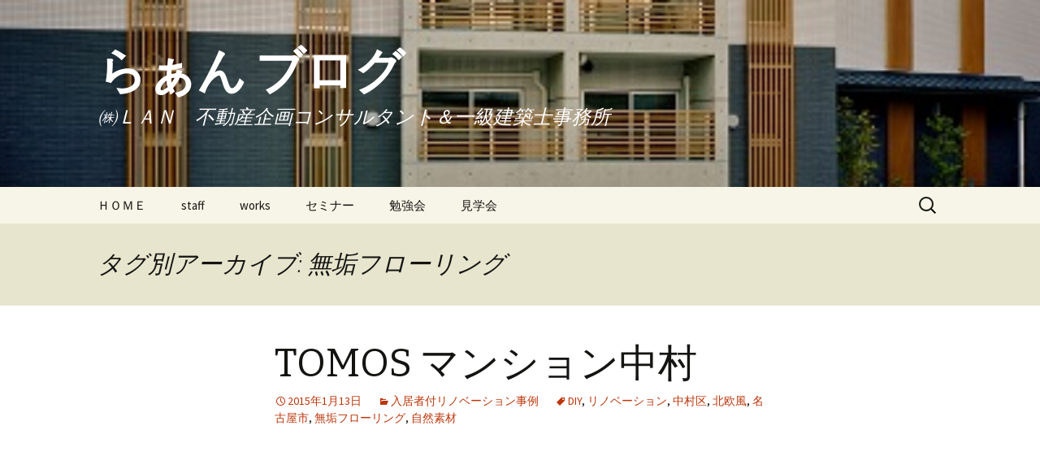

--- FILE ---
content_type: text/html; charset=UTF-8
request_url: https://www.lan-c.jp/blog/?tag=%E7%84%A1%E5%9E%A2%E3%83%95%E3%83%AD%E3%83%BC%E3%83%AA%E3%83%B3%E3%82%B0
body_size: 16676
content:
<!DOCTYPE html>
<!--[if IE 7]>
<html class="ie ie7" lang="ja">
<![endif]-->
<!--[if IE 8]>
<html class="ie ie8" lang="ja">
<![endif]-->
<!--[if !(IE 7) & !(IE 8)]><!-->
<html lang="ja">
<!--<![endif]-->
<head>
	<meta charset="UTF-8">
	<meta name="viewport" content="width=device-width">
	<title>無垢フローリング | らぁん ブログ</title>
	<link rel="profile" href="http://gmpg.org/xfn/11">
	<link rel="pingback" href="https://www.lan-c.jp/blog/xmlrpc.php">
	<!--[if lt IE 9]>
	<script src="https://www.lan-c.jp/blog/wp-content/themes/twentythirteen/js/html5.js"></script>
	<![endif]-->
	
<!-- All in One SEO Pack 2.4.4.1 by Michael Torbert of Semper Fi Web Design[288,313] -->
<meta name="keywords"  content="diy,リノベーション,中村区,北欧風,名古屋市,無垢フローリング,自然素材" />

<link rel="canonical" href="https://www.lan-c.jp/blog/?tag=%e7%84%a1%e5%9e%a2%e3%83%95%e3%83%ad%e3%83%bc%e3%83%aa%e3%83%b3%e3%82%b0" />
<!-- /all in one seo pack -->
<link rel='dns-prefetch' href='//fonts.googleapis.com' />
<link rel='dns-prefetch' href='//s.w.org' />
<link rel="alternate" type="application/rss+xml" title="らぁん ブログ &raquo; フィード" href="https://www.lan-c.jp/blog/?feed=rss2" />
<link rel="alternate" type="application/rss+xml" title="らぁん ブログ &raquo; コメントフィード" href="https://www.lan-c.jp/blog/?feed=comments-rss2" />
<link rel="alternate" type="application/rss+xml" title="らぁん ブログ &raquo; 無垢フローリング タグのフィード" href="https://www.lan-c.jp/blog/?feed=rss2&#038;tag=%e7%84%a1%e5%9e%a2%e3%83%95%e3%83%ad%e3%83%bc%e3%83%aa%e3%83%b3%e3%82%b0" />
		<script type="text/javascript">
			window._wpemojiSettings = {"baseUrl":"https:\/\/s.w.org\/images\/core\/emoji\/11\/72x72\/","ext":".png","svgUrl":"https:\/\/s.w.org\/images\/core\/emoji\/11\/svg\/","svgExt":".svg","source":{"concatemoji":"https:\/\/www.lan-c.jp\/blog\/wp-includes\/js\/wp-emoji-release.min.js?ver=4.9.26"}};
			!function(e,a,t){var n,r,o,i=a.createElement("canvas"),p=i.getContext&&i.getContext("2d");function s(e,t){var a=String.fromCharCode;p.clearRect(0,0,i.width,i.height),p.fillText(a.apply(this,e),0,0);e=i.toDataURL();return p.clearRect(0,0,i.width,i.height),p.fillText(a.apply(this,t),0,0),e===i.toDataURL()}function c(e){var t=a.createElement("script");t.src=e,t.defer=t.type="text/javascript",a.getElementsByTagName("head")[0].appendChild(t)}for(o=Array("flag","emoji"),t.supports={everything:!0,everythingExceptFlag:!0},r=0;r<o.length;r++)t.supports[o[r]]=function(e){if(!p||!p.fillText)return!1;switch(p.textBaseline="top",p.font="600 32px Arial",e){case"flag":return s([55356,56826,55356,56819],[55356,56826,8203,55356,56819])?!1:!s([55356,57332,56128,56423,56128,56418,56128,56421,56128,56430,56128,56423,56128,56447],[55356,57332,8203,56128,56423,8203,56128,56418,8203,56128,56421,8203,56128,56430,8203,56128,56423,8203,56128,56447]);case"emoji":return!s([55358,56760,9792,65039],[55358,56760,8203,9792,65039])}return!1}(o[r]),t.supports.everything=t.supports.everything&&t.supports[o[r]],"flag"!==o[r]&&(t.supports.everythingExceptFlag=t.supports.everythingExceptFlag&&t.supports[o[r]]);t.supports.everythingExceptFlag=t.supports.everythingExceptFlag&&!t.supports.flag,t.DOMReady=!1,t.readyCallback=function(){t.DOMReady=!0},t.supports.everything||(n=function(){t.readyCallback()},a.addEventListener?(a.addEventListener("DOMContentLoaded",n,!1),e.addEventListener("load",n,!1)):(e.attachEvent("onload",n),a.attachEvent("onreadystatechange",function(){"complete"===a.readyState&&t.readyCallback()})),(n=t.source||{}).concatemoji?c(n.concatemoji):n.wpemoji&&n.twemoji&&(c(n.twemoji),c(n.wpemoji)))}(window,document,window._wpemojiSettings);
		</script>
		<style type="text/css">
img.wp-smiley,
img.emoji {
	display: inline !important;
	border: none !important;
	box-shadow: none !important;
	height: 1em !important;
	width: 1em !important;
	margin: 0 .07em !important;
	vertical-align: -0.1em !important;
	background: none !important;
	padding: 0 !important;
}
</style>
<link rel='stylesheet' id='twentythirteen-fonts-css'  href='//fonts.googleapis.com/css?family=Source+Sans+Pro%3A300%2C400%2C700%2C300italic%2C400italic%2C700italic%7CBitter%3A400%2C700&#038;subset=latin%2Clatin-ext' type='text/css' media='all' />
<link rel='stylesheet' id='genericons-css'  href='https://www.lan-c.jp/blog/wp-content/plugins/jetpack/_inc/genericons/genericons/genericons.css?ver=3.1' type='text/css' media='all' />
<link rel='stylesheet' id='twentythirteen-style-css'  href='https://www.lan-c.jp/blog/wp-content/themes/twentythirteen/style.css?ver=2013-07-18' type='text/css' media='all' />
<!--[if lt IE 9]>
<link rel='stylesheet' id='twentythirteen-ie-css'  href='https://www.lan-c.jp/blog/wp-content/themes/twentythirteen/css/ie.css?ver=2013-07-18' type='text/css' media='all' />
<![endif]-->
<link rel='stylesheet' id='column-styles-css'  href='https://www.lan-c.jp/blog/wp-content/plugins/ultimate-tinymce/css/column-style.css?ver=4.9.26' type='text/css' media='all' />
<script type='text/javascript' src='https://www.lan-c.jp/blog/wp-includes/js/jquery/jquery.js?ver=1.12.4'></script>
<script type='text/javascript' src='https://www.lan-c.jp/blog/wp-includes/js/jquery/jquery-migrate.min.js?ver=1.4.1'></script>
<link rel='https://api.w.org/' href='https://www.lan-c.jp/blog/index.php?rest_route=/' />
<link rel="EditURI" type="application/rsd+xml" title="RSD" href="https://www.lan-c.jp/blog/xmlrpc.php?rsd" />
<link rel="wlwmanifest" type="application/wlwmanifest+xml" href="https://www.lan-c.jp/blog/wp-includes/wlwmanifest.xml" /> 
<meta name="generator" content="WordPress 4.9.26" />
		<style type="text/css">.recentcomments a{display:inline !important;padding:0 !important;margin:0 !important;}</style>
			<style type="text/css" id="twentythirteen-header-css">
			.site-header {
			background: url(https://www.lan-c.jp/blog/wp-content/uploads/2014/12/84340001-外観-西面2.jpg) no-repeat scroll top;
			background-size: 1600px auto;
		}
		@media (max-width: 767px) {
			.site-header {
				background-size: 768px auto;
			}
		}
		@media (max-width: 359px) {
			.site-header {
				background-size: 360px auto;
			}
		}
			.site-title,
		.site-description {
			color: #ffffff;
		}
		</style>
	</head>

<body class="archive tag tag-11 single-author">
	<div id="page" class="hfeed site">
		<header id="masthead" class="site-header" role="banner">
			<a class="home-link" href="https://www.lan-c.jp/blog/" title="らぁん ブログ" rel="home">
				<h1 class="site-title">らぁん ブログ</h1>
				<h2 class="site-description">㈱ＬＡＮ　不動産企画コンサルタント＆一級建築士事務所</h2>
			</a>

			<div id="navbar" class="navbar">
				<nav id="site-navigation" class="navigation main-navigation" role="navigation">
					<button class="menu-toggle">メニュー</button>
					<a class="screen-reader-text skip-link" href="#content" title="コンテンツへ移動">コンテンツへ移動</a>
					<div class="nav-menu"><ul>
<li class="page_item page-item-43"><a href="https://www.lan-c.jp/blog/?page_id=43">ＨＯＭＥ</a></li>
<li class="page_item page-item-2"><a href="https://www.lan-c.jp/blog/?page_id=2">staff</a></li>
<li class="page_item page-item-36"><a href="https://www.lan-c.jp/blog/?page_id=36">works</a></li>
<li class="page_item page-item-200"><a href="https://www.lan-c.jp/blog/?page_id=200">セミナー</a></li>
<li class="page_item page-item-206"><a href="https://www.lan-c.jp/blog/?page_id=206">勉強会</a></li>
<li class="page_item page-item-208"><a href="https://www.lan-c.jp/blog/?page_id=208">見学会</a></li>
</ul></div>
					<form role="search" method="get" class="search-form" action="https://www.lan-c.jp/blog/">
				<label>
					<span class="screen-reader-text">検索:</span>
					<input type="search" class="search-field" placeholder="検索&hellip;" value="" name="s" />
				</label>
				<input type="submit" class="search-submit" value="検索" />
			</form>				</nav><!-- #site-navigation -->
			</div><!-- #navbar -->
		</header><!-- #masthead -->

		<div id="main" class="site-main">

	<div id="primary" class="content-area">
		<div id="content" class="site-content" role="main">

					<header class="archive-header">
				<h1 class="archive-title">タグ別アーカイブ: 無垢フローリング</h1>

							</header><!-- .archive-header -->

										
<article id="post-108" class="post-108 post type-post status-publish format-standard hentry category-5 tag-diy tag-6 tag-8 tag-9 tag-7 tag-11 tag-10">
	<header class="entry-header">
		
				<h1 class="entry-title">
			<a href="https://www.lan-c.jp/blog/?p=108" rel="bookmark">TOMOS マンション中村</a>
		</h1>
		
		<div class="entry-meta">
			<span class="date"><a href="https://www.lan-c.jp/blog/?p=108" title="TOMOS マンション中村 へのパーマリンク" rel="bookmark"><time class="entry-date" datetime="2015-01-13T17:06:11+00:00">2015年1月13日</time></a></span><span class="categories-links"><a href="https://www.lan-c.jp/blog/?cat=5" rel="category">入居者付リノベーション事例</a></span><span class="tags-links"><a href="https://www.lan-c.jp/blog/?tag=diy" rel="tag">DIY</a>, <a href="https://www.lan-c.jp/blog/?tag=%e3%83%aa%e3%83%8e%e3%83%99%e3%83%bc%e3%82%b7%e3%83%a7%e3%83%b3" rel="tag">リノベーション</a>, <a href="https://www.lan-c.jp/blog/?tag=%e4%b8%ad%e6%9d%91%e5%8c%ba" rel="tag">中村区</a>, <a href="https://www.lan-c.jp/blog/?tag=%e5%8c%97%e6%ac%a7%e9%a2%a8" rel="tag">北欧風</a>, <a href="https://www.lan-c.jp/blog/?tag=%e5%90%8d%e5%8f%a4%e5%b1%8b%e5%b8%82" rel="tag">名古屋市</a>, <a href="https://www.lan-c.jp/blog/?tag=%e7%84%a1%e5%9e%a2%e3%83%95%e3%83%ad%e3%83%bc%e3%83%aa%e3%83%b3%e3%82%b0" rel="tag">無垢フローリング</a>, <a href="https://www.lan-c.jp/blog/?tag=%e8%87%aa%e7%84%b6%e7%b4%a0%e6%9d%90" rel="tag">自然素材</a></span><span class="author vcard"><a class="url fn n" href="https://www.lan-c.jp/blog/?author=1" title="admin の投稿をすべて表示" rel="author">admin</a></span>					</div><!-- .entry-meta -->
	</header><!-- .entry-header -->

		<div class="entry-content">
		<p><iframe src="//www.youtube.com/embed/zp9ZfCWf9vY?feature=player_detailpage" width="640" height="360" frameborder="0" allowfullscreen="allowfullscreen"></iframe><br />
TOMOS マンション中村</p>
			</div><!-- .entry-content -->
	
	<footer class="entry-meta">
		
			</footer><!-- .entry-meta -->
</article><!-- #post -->
			
			
		
		</div><!-- #content -->
	</div><!-- #primary -->


		</div><!-- #main -->
		<footer id="colophon" class="site-footer" role="contentinfo">
				<div id="secondary" class="sidebar-container" role="complementary">
		<div class="widget-area">
			<aside id="search-2" class="widget widget_search"><form role="search" method="get" class="search-form" action="https://www.lan-c.jp/blog/">
				<label>
					<span class="screen-reader-text">検索:</span>
					<input type="search" class="search-field" placeholder="検索&hellip;" value="" name="s" />
				</label>
				<input type="submit" class="search-submit" value="検索" />
			</form></aside>		<aside id="recent-posts-2" class="widget widget_recent_entries">		<h3 class="widget-title">最近の投稿</h3>		<ul>
											<li>
					<a href="https://www.lan-c.jp/blog/?p=903">第三菊屋ビルリノベーション お部屋紹介「5E」</a>
									</li>
											<li>
					<a href="https://www.lan-c.jp/blog/?p=889">10月27日(金)・28日(土)第三菊屋ビル リノベーション完成見学会を行います！</a>
									</li>
											<li>
					<a href="https://www.lan-c.jp/blog/?p=886">10月18日ウインク愛知にてハッピーセミナー開催しました！</a>
									</li>
											<li>
					<a href="https://www.lan-c.jp/blog/?p=813">(株)無限様 新店舗・社屋 完成しました！！</a>
									</li>
											<li>
					<a href="https://www.lan-c.jp/blog/?p=405">これからの賃貸アパート経営はこれだ！！！</a>
									</li>
					</ul>
		</aside><aside id="recent-comments-2" class="widget widget_recent_comments"><h3 class="widget-title">最近のコメント</h3><ul id="recentcomments"><li class="recentcomments"><a href="https://www.lan-c.jp/blog/?page_id=208#comment-4">見学会</a> に <span class="comment-author-link"><a href='https://www.cocoejp.com/ProductList1.aspx?TypeId=933972618491451' rel='external nofollow' class='url'>ブランドスーパーコピー</a></span> より</li></ul></aside><aside id="archives-2" class="widget widget_archive"><h3 class="widget-title">アーカイブ</h3>		<ul>
			<li><a href='https://www.lan-c.jp/blog/?m=201710'>2017年10月</a></li>
	<li><a href='https://www.lan-c.jp/blog/?m=201709'>2017年9月</a></li>
	<li><a href='https://www.lan-c.jp/blog/?m=201704'>2017年4月</a></li>
	<li><a href='https://www.lan-c.jp/blog/?m=201507'>2015年7月</a></li>
	<li><a href='https://www.lan-c.jp/blog/?m=201505'>2015年5月</a></li>
	<li><a href='https://www.lan-c.jp/blog/?m=201504'>2015年4月</a></li>
	<li><a href='https://www.lan-c.jp/blog/?m=201503'>2015年3月</a></li>
	<li><a href='https://www.lan-c.jp/blog/?m=201502'>2015年2月</a></li>
	<li><a href='https://www.lan-c.jp/blog/?m=201501'>2015年1月</a></li>
	<li><a href='https://www.lan-c.jp/blog/?m=201411'>2014年11月</a></li>
	<li><a href='https://www.lan-c.jp/blog/?m=201410'>2014年10月</a></li>
	<li><a href='https://www.lan-c.jp/blog/?m=201409'>2014年9月</a></li>
	<li><a href='https://www.lan-c.jp/blog/?m=201406'>2014年6月</a></li>
		</ul>
		</aside><aside id="categories-2" class="widget widget_categories"><h3 class="widget-title">カテゴリー</h3>		<ul>
	<li class="cat-item cat-item-32"><a href="https://www.lan-c.jp/blog/?cat=32" >イベント</a>
</li>
	<li class="cat-item cat-item-54"><a href="https://www.lan-c.jp/blog/?cat=54" >セミナー</a>
</li>
	<li class="cat-item cat-item-140"><a href="https://www.lan-c.jp/blog/?cat=140" >ドラゴンヴィンテージ</a>
</li>
	<li class="cat-item cat-item-2"><a href="https://www.lan-c.jp/blog/?cat=2" >プリマ</a>
</li>
	<li class="cat-item cat-item-49"><a href="https://www.lan-c.jp/blog/?cat=49" >プリマファンクラブ</a>
</li>
	<li class="cat-item cat-item-15"><a href="https://www.lan-c.jp/blog/?cat=15" >住宅</a>
</li>
	<li class="cat-item cat-item-5"><a href="https://www.lan-c.jp/blog/?cat=5" title="入居者付リノベーション事例です。">入居者付リノベーション事例</a>
</li>
	<li class="cat-item cat-item-25"><a href="https://www.lan-c.jp/blog/?cat=25" >分譲住宅</a>
</li>
	<li class="cat-item cat-item-41"><a href="https://www.lan-c.jp/blog/?cat=41" >女性専用</a>
</li>
	<li class="cat-item cat-item-1"><a href="https://www.lan-c.jp/blog/?cat=1" >未分類</a>
</li>
	<li class="cat-item cat-item-44"><a href="https://www.lan-c.jp/blog/?cat=44" >見学会</a>
</li>
	<li class="cat-item cat-item-55"><a href="https://www.lan-c.jp/blog/?cat=55" >賃貸アパート</a>
</li>
	<li class="cat-item cat-item-28"><a href="https://www.lan-c.jp/blog/?cat=28" >賃貸マンション</a>
</li>
		</ul>
</aside><aside id="meta-2" class="widget widget_meta"><h3 class="widget-title">メタ情報</h3>			<ul>
						<li><a href="https://www.lan-c.jp/blog/wp-login.php">ログイン</a></li>
			<li><a href="https://www.lan-c.jp/blog/?feed=rss2">投稿の <abbr title="Really Simple Syndication">RSS</abbr></a></li>
			<li><a href="https://www.lan-c.jp/blog/?feed=comments-rss2">コメントの <abbr title="Really Simple Syndication">RSS</abbr></a></li>
			<li><a href="https://ja.wordpress.org/" title="Powered by WordPress, state-of-the-art semantic personal publishing platform.">WordPress.org</a></li>			</ul>
			</aside>		</div><!-- .widget-area -->
	</div><!-- #secondary -->

			<div class="site-info">
								<a href="http://ja.wordpress.org/" title="セマンティックなパブリッシングツール">Proudly powered by WordPress</a>
			</div><!-- .site-info -->
		</footer><!-- #colophon -->
	</div><!-- #page -->

	<script type='text/javascript' src='https://www.lan-c.jp/blog/wp-includes/js/imagesloaded.min.js?ver=3.2.0'></script>
<script type='text/javascript' src='https://www.lan-c.jp/blog/wp-includes/js/masonry.min.js?ver=3.3.2'></script>
<script type='text/javascript' src='https://www.lan-c.jp/blog/wp-includes/js/jquery/jquery.masonry.min.js?ver=3.1.2b'></script>
<script type='text/javascript' src='https://www.lan-c.jp/blog/wp-content/themes/twentythirteen/js/functions.js?ver=2014-06-08'></script>
<script type='text/javascript' src='https://www.lan-c.jp/blog/wp-includes/js/wp-embed.min.js?ver=4.9.26'></script>
</body>
</html>